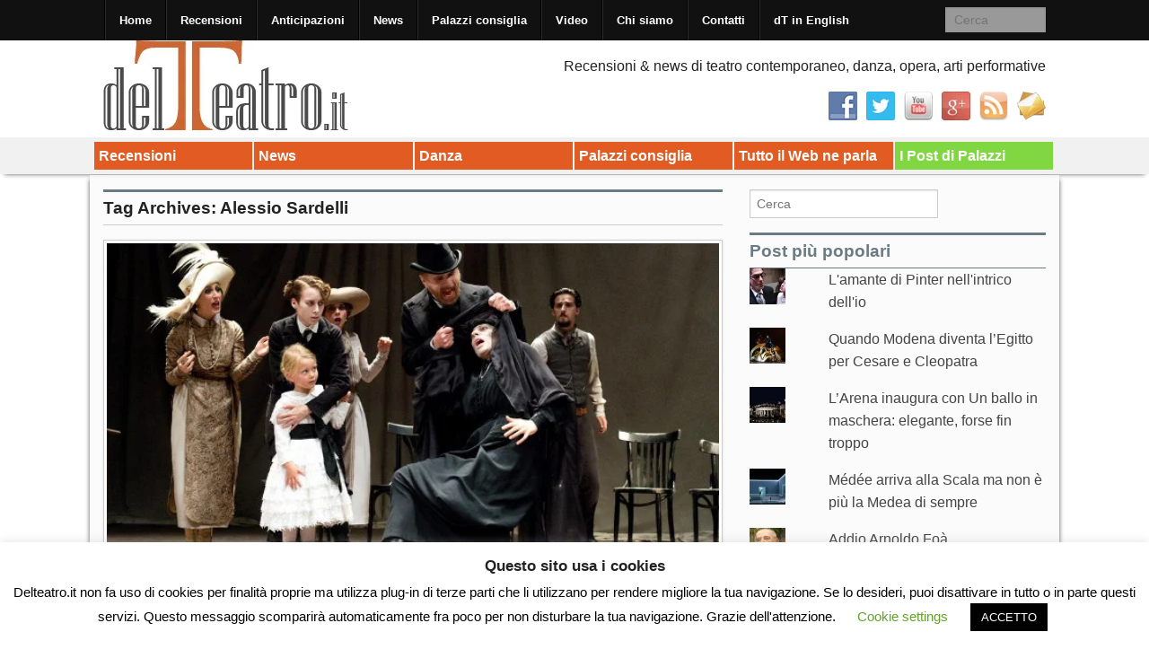

--- FILE ---
content_type: text/html; charset=UTF-8
request_url: https://delteatro.it/tag/alessio-sardelli/
body_size: 22611
content:
<!DOCTYPE html>
<!--[if lt IE 9]><html class="no-js lt-ie9" lang="it-IT"> <![endif]-->
<!--[if gt IE 8]><!--><html class="no-js" lang="it-IT"> <!--<![endif]-->
<head>
<meta charset="UTF-8" />
<meta name="viewport" content="width=device-width" />
<title>Alessio Sardelli Archives - Delteatro.it</title>
<link rel="profile" href="http://gmpg.org/xfn/11" />
<link rel="pingback" href="https://delteatro.it/xmlrpc.php" />
<meta name='robots' content='index, follow, max-image-preview:large, max-snippet:-1, max-video-preview:-1' />
	<style>img:is([sizes="auto" i], [sizes^="auto," i]) { contain-intrinsic-size: 3000px 1500px }</style>
	
	<!-- This site is optimized with the Yoast SEO plugin v26.3 - https://yoast.com/wordpress/plugins/seo/ -->
	<link rel="canonical" href="https://delteatro.it/tag/alessio-sardelli/" />
	<meta property="og:locale" content="it_IT" />
	<meta property="og:type" content="article" />
	<meta property="og:title" content="Alessio Sardelli Archives - Delteatro.it" />
	<meta property="og:url" content="https://delteatro.it/tag/alessio-sardelli/" />
	<meta property="og:site_name" content="Delteatro.it" />
	<meta name="twitter:card" content="summary_large_image" />
	<meta name="twitter:site" content="@delteatroit" />
	<script type="application/ld+json" class="yoast-schema-graph">{"@context":"https://schema.org","@graph":[{"@type":"CollectionPage","@id":"https://delteatro.it/tag/alessio-sardelli/","url":"https://delteatro.it/tag/alessio-sardelli/","name":"Alessio Sardelli Archives - Delteatro.it","isPartOf":{"@id":"https://delteatro.it/#website"},"primaryImageOfPage":{"@id":"https://delteatro.it/tag/alessio-sardelli/#primaryimage"},"image":{"@id":"https://delteatro.it/tag/alessio-sardelli/#primaryimage"},"thumbnailUrl":"https://delteatro.it/wp-content/uploads/2015/02/Ballo_ph_Rocco_Casaluci_2015_HP.jpg","breadcrumb":{"@id":"https://delteatro.it/tag/alessio-sardelli/#breadcrumb"},"inLanguage":"it-IT"},{"@type":"ImageObject","inLanguage":"it-IT","@id":"https://delteatro.it/tag/alessio-sardelli/#primaryimage","url":"https://delteatro.it/wp-content/uploads/2015/02/Ballo_ph_Rocco_Casaluci_2015_HP.jpg","contentUrl":"https://delteatro.it/wp-content/uploads/2015/02/Ballo_ph_Rocco_Casaluci_2015_HP.jpg","width":600,"height":350,"caption":"Sei personaggi in cerca d'autore, regia di G. Lavia"},{"@type":"BreadcrumbList","@id":"https://delteatro.it/tag/alessio-sardelli/#breadcrumb","itemListElement":[{"@type":"ListItem","position":1,"name":"Home","item":"https://delteatro.it/"},{"@type":"ListItem","position":2,"name":"Alessio Sardelli"}]},{"@type":"WebSite","@id":"https://delteatro.it/#website","url":"https://delteatro.it/","name":"Delteatro.it","description":"Recensioni, news, interviste di teatro, danza, opera, arti performative","publisher":{"@id":"https://delteatro.it/#organization"},"potentialAction":[{"@type":"SearchAction","target":{"@type":"EntryPoint","urlTemplate":"https://delteatro.it/?s={search_term_string}"},"query-input":{"@type":"PropertyValueSpecification","valueRequired":true,"valueName":"search_term_string"}}],"inLanguage":"it-IT"},{"@type":"Organization","@id":"https://delteatro.it/#organization","name":"Delteatro.it","url":"https://delteatro.it/","logo":{"@type":"ImageObject","inLanguage":"it-IT","@id":"https://delteatro.it/#/schema/logo/image/","url":"https://i0.wp.com/delteatro.it/wp-content/uploads/2022/09/delteatro_logo_1.jpg?fit=300%2C100&ssl=1","contentUrl":"https://i0.wp.com/delteatro.it/wp-content/uploads/2022/09/delteatro_logo_1.jpg?fit=300%2C100&ssl=1","width":300,"height":100,"caption":"Delteatro.it"},"image":{"@id":"https://delteatro.it/#/schema/logo/image/"},"sameAs":["https://www.facebook.com/delteatro.it","https://x.com/delteatroit"]}]}</script>
	<!-- / Yoast SEO plugin. -->


<link rel='dns-prefetch' href='//platform-api.sharethis.com' />
<link rel='dns-prefetch' href='//secure.gravatar.com' />
<link rel='dns-prefetch' href='//stats.wp.com' />
<link rel='dns-prefetch' href='//v0.wordpress.com' />
<link rel='dns-prefetch' href='//jetpack.wordpress.com' />
<link rel='dns-prefetch' href='//s0.wp.com' />
<link rel='dns-prefetch' href='//public-api.wordpress.com' />
<link rel='dns-prefetch' href='//0.gravatar.com' />
<link rel='dns-prefetch' href='//1.gravatar.com' />
<link rel='dns-prefetch' href='//2.gravatar.com' />
<link rel="alternate" type="application/rss+xml" title="Delteatro.it &raquo; Feed" href="https://delteatro.it/feed/" />
<link rel="alternate" type="application/rss+xml" title="Delteatro.it &raquo; Feed dei commenti" href="https://delteatro.it/comments/feed/" />
<link rel="alternate" type="application/rss+xml" title="Delteatro.it &raquo; Alessio Sardelli Feed del tag" href="https://delteatro.it/tag/alessio-sardelli/feed/" />
<script type="text/javascript">
/* <![CDATA[ */
window._wpemojiSettings = {"baseUrl":"https:\/\/s.w.org\/images\/core\/emoji\/16.0.1\/72x72\/","ext":".png","svgUrl":"https:\/\/s.w.org\/images\/core\/emoji\/16.0.1\/svg\/","svgExt":".svg","source":{"concatemoji":"https:\/\/delteatro.it\/wp-includes\/js\/wp-emoji-release.min.js?ver=6.8.3"}};
/*! This file is auto-generated */
!function(s,n){var o,i,e;function c(e){try{var t={supportTests:e,timestamp:(new Date).valueOf()};sessionStorage.setItem(o,JSON.stringify(t))}catch(e){}}function p(e,t,n){e.clearRect(0,0,e.canvas.width,e.canvas.height),e.fillText(t,0,0);var t=new Uint32Array(e.getImageData(0,0,e.canvas.width,e.canvas.height).data),a=(e.clearRect(0,0,e.canvas.width,e.canvas.height),e.fillText(n,0,0),new Uint32Array(e.getImageData(0,0,e.canvas.width,e.canvas.height).data));return t.every(function(e,t){return e===a[t]})}function u(e,t){e.clearRect(0,0,e.canvas.width,e.canvas.height),e.fillText(t,0,0);for(var n=e.getImageData(16,16,1,1),a=0;a<n.data.length;a++)if(0!==n.data[a])return!1;return!0}function f(e,t,n,a){switch(t){case"flag":return n(e,"\ud83c\udff3\ufe0f\u200d\u26a7\ufe0f","\ud83c\udff3\ufe0f\u200b\u26a7\ufe0f")?!1:!n(e,"\ud83c\udde8\ud83c\uddf6","\ud83c\udde8\u200b\ud83c\uddf6")&&!n(e,"\ud83c\udff4\udb40\udc67\udb40\udc62\udb40\udc65\udb40\udc6e\udb40\udc67\udb40\udc7f","\ud83c\udff4\u200b\udb40\udc67\u200b\udb40\udc62\u200b\udb40\udc65\u200b\udb40\udc6e\u200b\udb40\udc67\u200b\udb40\udc7f");case"emoji":return!a(e,"\ud83e\udedf")}return!1}function g(e,t,n,a){var r="undefined"!=typeof WorkerGlobalScope&&self instanceof WorkerGlobalScope?new OffscreenCanvas(300,150):s.createElement("canvas"),o=r.getContext("2d",{willReadFrequently:!0}),i=(o.textBaseline="top",o.font="600 32px Arial",{});return e.forEach(function(e){i[e]=t(o,e,n,a)}),i}function t(e){var t=s.createElement("script");t.src=e,t.defer=!0,s.head.appendChild(t)}"undefined"!=typeof Promise&&(o="wpEmojiSettingsSupports",i=["flag","emoji"],n.supports={everything:!0,everythingExceptFlag:!0},e=new Promise(function(e){s.addEventListener("DOMContentLoaded",e,{once:!0})}),new Promise(function(t){var n=function(){try{var e=JSON.parse(sessionStorage.getItem(o));if("object"==typeof e&&"number"==typeof e.timestamp&&(new Date).valueOf()<e.timestamp+604800&&"object"==typeof e.supportTests)return e.supportTests}catch(e){}return null}();if(!n){if("undefined"!=typeof Worker&&"undefined"!=typeof OffscreenCanvas&&"undefined"!=typeof URL&&URL.createObjectURL&&"undefined"!=typeof Blob)try{var e="postMessage("+g.toString()+"("+[JSON.stringify(i),f.toString(),p.toString(),u.toString()].join(",")+"));",a=new Blob([e],{type:"text/javascript"}),r=new Worker(URL.createObjectURL(a),{name:"wpTestEmojiSupports"});return void(r.onmessage=function(e){c(n=e.data),r.terminate(),t(n)})}catch(e){}c(n=g(i,f,p,u))}t(n)}).then(function(e){for(var t in e)n.supports[t]=e[t],n.supports.everything=n.supports.everything&&n.supports[t],"flag"!==t&&(n.supports.everythingExceptFlag=n.supports.everythingExceptFlag&&n.supports[t]);n.supports.everythingExceptFlag=n.supports.everythingExceptFlag&&!n.supports.flag,n.DOMReady=!1,n.readyCallback=function(){n.DOMReady=!0}}).then(function(){return e}).then(function(){var e;n.supports.everything||(n.readyCallback(),(e=n.source||{}).concatemoji?t(e.concatemoji):e.wpemoji&&e.twemoji&&(t(e.twemoji),t(e.wpemoji)))}))}((window,document),window._wpemojiSettings);
/* ]]> */
</script>

<style id='wp-emoji-styles-inline-css' type='text/css'>

	img.wp-smiley, img.emoji {
		display: inline !important;
		border: none !important;
		box-shadow: none !important;
		height: 1em !important;
		width: 1em !important;
		margin: 0 0.07em !important;
		vertical-align: -0.1em !important;
		background: none !important;
		padding: 0 !important;
	}
</style>
<link rel='stylesheet' id='wp-block-library-css' href='https://delteatro.it/wp-includes/css/dist/block-library/style.min.css?ver=6.8.3' type='text/css' media='all' />
<style id='classic-theme-styles-inline-css' type='text/css'>
/*! This file is auto-generated */
.wp-block-button__link{color:#fff;background-color:#32373c;border-radius:9999px;box-shadow:none;text-decoration:none;padding:calc(.667em + 2px) calc(1.333em + 2px);font-size:1.125em}.wp-block-file__button{background:#32373c;color:#fff;text-decoration:none}
</style>
<link rel='stylesheet' id='mediaelement-css' href='https://delteatro.it/wp-includes/js/mediaelement/mediaelementplayer-legacy.min.css?ver=4.2.17' type='text/css' media='all' />
<link rel='stylesheet' id='wp-mediaelement-css' href='https://delteatro.it/wp-includes/js/mediaelement/wp-mediaelement.min.css?ver=6.8.3' type='text/css' media='all' />
<style id='jetpack-sharing-buttons-style-inline-css' type='text/css'>
.jetpack-sharing-buttons__services-list{display:flex;flex-direction:row;flex-wrap:wrap;gap:0;list-style-type:none;margin:5px;padding:0}.jetpack-sharing-buttons__services-list.has-small-icon-size{font-size:12px}.jetpack-sharing-buttons__services-list.has-normal-icon-size{font-size:16px}.jetpack-sharing-buttons__services-list.has-large-icon-size{font-size:24px}.jetpack-sharing-buttons__services-list.has-huge-icon-size{font-size:36px}@media print{.jetpack-sharing-buttons__services-list{display:none!important}}.editor-styles-wrapper .wp-block-jetpack-sharing-buttons{gap:0;padding-inline-start:0}ul.jetpack-sharing-buttons__services-list.has-background{padding:1.25em 2.375em}
</style>
<style id='global-styles-inline-css' type='text/css'>
:root{--wp--preset--aspect-ratio--square: 1;--wp--preset--aspect-ratio--4-3: 4/3;--wp--preset--aspect-ratio--3-4: 3/4;--wp--preset--aspect-ratio--3-2: 3/2;--wp--preset--aspect-ratio--2-3: 2/3;--wp--preset--aspect-ratio--16-9: 16/9;--wp--preset--aspect-ratio--9-16: 9/16;--wp--preset--color--black: #000000;--wp--preset--color--cyan-bluish-gray: #abb8c3;--wp--preset--color--white: #ffffff;--wp--preset--color--pale-pink: #f78da7;--wp--preset--color--vivid-red: #cf2e2e;--wp--preset--color--luminous-vivid-orange: #ff6900;--wp--preset--color--luminous-vivid-amber: #fcb900;--wp--preset--color--light-green-cyan: #7bdcb5;--wp--preset--color--vivid-green-cyan: #00d084;--wp--preset--color--pale-cyan-blue: #8ed1fc;--wp--preset--color--vivid-cyan-blue: #0693e3;--wp--preset--color--vivid-purple: #9b51e0;--wp--preset--gradient--vivid-cyan-blue-to-vivid-purple: linear-gradient(135deg,rgba(6,147,227,1) 0%,rgb(155,81,224) 100%);--wp--preset--gradient--light-green-cyan-to-vivid-green-cyan: linear-gradient(135deg,rgb(122,220,180) 0%,rgb(0,208,130) 100%);--wp--preset--gradient--luminous-vivid-amber-to-luminous-vivid-orange: linear-gradient(135deg,rgba(252,185,0,1) 0%,rgba(255,105,0,1) 100%);--wp--preset--gradient--luminous-vivid-orange-to-vivid-red: linear-gradient(135deg,rgba(255,105,0,1) 0%,rgb(207,46,46) 100%);--wp--preset--gradient--very-light-gray-to-cyan-bluish-gray: linear-gradient(135deg,rgb(238,238,238) 0%,rgb(169,184,195) 100%);--wp--preset--gradient--cool-to-warm-spectrum: linear-gradient(135deg,rgb(74,234,220) 0%,rgb(151,120,209) 20%,rgb(207,42,186) 40%,rgb(238,44,130) 60%,rgb(251,105,98) 80%,rgb(254,248,76) 100%);--wp--preset--gradient--blush-light-purple: linear-gradient(135deg,rgb(255,206,236) 0%,rgb(152,150,240) 100%);--wp--preset--gradient--blush-bordeaux: linear-gradient(135deg,rgb(254,205,165) 0%,rgb(254,45,45) 50%,rgb(107,0,62) 100%);--wp--preset--gradient--luminous-dusk: linear-gradient(135deg,rgb(255,203,112) 0%,rgb(199,81,192) 50%,rgb(65,88,208) 100%);--wp--preset--gradient--pale-ocean: linear-gradient(135deg,rgb(255,245,203) 0%,rgb(182,227,212) 50%,rgb(51,167,181) 100%);--wp--preset--gradient--electric-grass: linear-gradient(135deg,rgb(202,248,128) 0%,rgb(113,206,126) 100%);--wp--preset--gradient--midnight: linear-gradient(135deg,rgb(2,3,129) 0%,rgb(40,116,252) 100%);--wp--preset--font-size--small: 13px;--wp--preset--font-size--medium: 20px;--wp--preset--font-size--large: 36px;--wp--preset--font-size--x-large: 42px;--wp--preset--spacing--20: 0.44rem;--wp--preset--spacing--30: 0.67rem;--wp--preset--spacing--40: 1rem;--wp--preset--spacing--50: 1.5rem;--wp--preset--spacing--60: 2.25rem;--wp--preset--spacing--70: 3.38rem;--wp--preset--spacing--80: 5.06rem;--wp--preset--shadow--natural: 6px 6px 9px rgba(0, 0, 0, 0.2);--wp--preset--shadow--deep: 12px 12px 50px rgba(0, 0, 0, 0.4);--wp--preset--shadow--sharp: 6px 6px 0px rgba(0, 0, 0, 0.2);--wp--preset--shadow--outlined: 6px 6px 0px -3px rgba(255, 255, 255, 1), 6px 6px rgba(0, 0, 0, 1);--wp--preset--shadow--crisp: 6px 6px 0px rgba(0, 0, 0, 1);}:where(.is-layout-flex){gap: 0.5em;}:where(.is-layout-grid){gap: 0.5em;}body .is-layout-flex{display: flex;}.is-layout-flex{flex-wrap: wrap;align-items: center;}.is-layout-flex > :is(*, div){margin: 0;}body .is-layout-grid{display: grid;}.is-layout-grid > :is(*, div){margin: 0;}:where(.wp-block-columns.is-layout-flex){gap: 2em;}:where(.wp-block-columns.is-layout-grid){gap: 2em;}:where(.wp-block-post-template.is-layout-flex){gap: 1.25em;}:where(.wp-block-post-template.is-layout-grid){gap: 1.25em;}.has-black-color{color: var(--wp--preset--color--black) !important;}.has-cyan-bluish-gray-color{color: var(--wp--preset--color--cyan-bluish-gray) !important;}.has-white-color{color: var(--wp--preset--color--white) !important;}.has-pale-pink-color{color: var(--wp--preset--color--pale-pink) !important;}.has-vivid-red-color{color: var(--wp--preset--color--vivid-red) !important;}.has-luminous-vivid-orange-color{color: var(--wp--preset--color--luminous-vivid-orange) !important;}.has-luminous-vivid-amber-color{color: var(--wp--preset--color--luminous-vivid-amber) !important;}.has-light-green-cyan-color{color: var(--wp--preset--color--light-green-cyan) !important;}.has-vivid-green-cyan-color{color: var(--wp--preset--color--vivid-green-cyan) !important;}.has-pale-cyan-blue-color{color: var(--wp--preset--color--pale-cyan-blue) !important;}.has-vivid-cyan-blue-color{color: var(--wp--preset--color--vivid-cyan-blue) !important;}.has-vivid-purple-color{color: var(--wp--preset--color--vivid-purple) !important;}.has-black-background-color{background-color: var(--wp--preset--color--black) !important;}.has-cyan-bluish-gray-background-color{background-color: var(--wp--preset--color--cyan-bluish-gray) !important;}.has-white-background-color{background-color: var(--wp--preset--color--white) !important;}.has-pale-pink-background-color{background-color: var(--wp--preset--color--pale-pink) !important;}.has-vivid-red-background-color{background-color: var(--wp--preset--color--vivid-red) !important;}.has-luminous-vivid-orange-background-color{background-color: var(--wp--preset--color--luminous-vivid-orange) !important;}.has-luminous-vivid-amber-background-color{background-color: var(--wp--preset--color--luminous-vivid-amber) !important;}.has-light-green-cyan-background-color{background-color: var(--wp--preset--color--light-green-cyan) !important;}.has-vivid-green-cyan-background-color{background-color: var(--wp--preset--color--vivid-green-cyan) !important;}.has-pale-cyan-blue-background-color{background-color: var(--wp--preset--color--pale-cyan-blue) !important;}.has-vivid-cyan-blue-background-color{background-color: var(--wp--preset--color--vivid-cyan-blue) !important;}.has-vivid-purple-background-color{background-color: var(--wp--preset--color--vivid-purple) !important;}.has-black-border-color{border-color: var(--wp--preset--color--black) !important;}.has-cyan-bluish-gray-border-color{border-color: var(--wp--preset--color--cyan-bluish-gray) !important;}.has-white-border-color{border-color: var(--wp--preset--color--white) !important;}.has-pale-pink-border-color{border-color: var(--wp--preset--color--pale-pink) !important;}.has-vivid-red-border-color{border-color: var(--wp--preset--color--vivid-red) !important;}.has-luminous-vivid-orange-border-color{border-color: var(--wp--preset--color--luminous-vivid-orange) !important;}.has-luminous-vivid-amber-border-color{border-color: var(--wp--preset--color--luminous-vivid-amber) !important;}.has-light-green-cyan-border-color{border-color: var(--wp--preset--color--light-green-cyan) !important;}.has-vivid-green-cyan-border-color{border-color: var(--wp--preset--color--vivid-green-cyan) !important;}.has-pale-cyan-blue-border-color{border-color: var(--wp--preset--color--pale-cyan-blue) !important;}.has-vivid-cyan-blue-border-color{border-color: var(--wp--preset--color--vivid-cyan-blue) !important;}.has-vivid-purple-border-color{border-color: var(--wp--preset--color--vivid-purple) !important;}.has-vivid-cyan-blue-to-vivid-purple-gradient-background{background: var(--wp--preset--gradient--vivid-cyan-blue-to-vivid-purple) !important;}.has-light-green-cyan-to-vivid-green-cyan-gradient-background{background: var(--wp--preset--gradient--light-green-cyan-to-vivid-green-cyan) !important;}.has-luminous-vivid-amber-to-luminous-vivid-orange-gradient-background{background: var(--wp--preset--gradient--luminous-vivid-amber-to-luminous-vivid-orange) !important;}.has-luminous-vivid-orange-to-vivid-red-gradient-background{background: var(--wp--preset--gradient--luminous-vivid-orange-to-vivid-red) !important;}.has-very-light-gray-to-cyan-bluish-gray-gradient-background{background: var(--wp--preset--gradient--very-light-gray-to-cyan-bluish-gray) !important;}.has-cool-to-warm-spectrum-gradient-background{background: var(--wp--preset--gradient--cool-to-warm-spectrum) !important;}.has-blush-light-purple-gradient-background{background: var(--wp--preset--gradient--blush-light-purple) !important;}.has-blush-bordeaux-gradient-background{background: var(--wp--preset--gradient--blush-bordeaux) !important;}.has-luminous-dusk-gradient-background{background: var(--wp--preset--gradient--luminous-dusk) !important;}.has-pale-ocean-gradient-background{background: var(--wp--preset--gradient--pale-ocean) !important;}.has-electric-grass-gradient-background{background: var(--wp--preset--gradient--electric-grass) !important;}.has-midnight-gradient-background{background: var(--wp--preset--gradient--midnight) !important;}.has-small-font-size{font-size: var(--wp--preset--font-size--small) !important;}.has-medium-font-size{font-size: var(--wp--preset--font-size--medium) !important;}.has-large-font-size{font-size: var(--wp--preset--font-size--large) !important;}.has-x-large-font-size{font-size: var(--wp--preset--font-size--x-large) !important;}
:where(.wp-block-post-template.is-layout-flex){gap: 1.25em;}:where(.wp-block-post-template.is-layout-grid){gap: 1.25em;}
:where(.wp-block-columns.is-layout-flex){gap: 2em;}:where(.wp-block-columns.is-layout-grid){gap: 2em;}
:root :where(.wp-block-pullquote){font-size: 1.5em;line-height: 1.6;}
</style>
<link rel='stylesheet' id='cookie-law-info-css' href='https://delteatro.it/wp-content/plugins/cookie-law-info/legacy/public/css/cookie-law-info-public.css?ver=3.3.6' type='text/css' media='all' />
<link rel='stylesheet' id='cookie-law-info-gdpr-css' href='https://delteatro.it/wp-content/plugins/cookie-law-info/legacy/public/css/cookie-law-info-gdpr.css?ver=3.3.6' type='text/css' media='all' />
<link rel='stylesheet' id='social-widget-css' href='https://delteatro.it/wp-content/plugins/social-media-widget/social_widget.css?ver=6.8.3' type='text/css' media='all' />
<link rel='stylesheet' id='xinwp-addons-css' href='https://delteatro.it/wp-content/themes/xin-magazine/xinwp/css/addons.min.css?ver=1.0.7' type='text/css' media='all' />
<link rel='stylesheet' id='xinwp-foundation-css' href='https://delteatro.it/wp-content/themes/xin-magazine/xinwp/css/foundation.min.css?ver=4.1.7' type='text/css' media='all' />
<link rel='stylesheet' id='xinmag-css' href='https://delteatro.it/wp-content/themes/xin-magazine/css/xinmag.css?ver=1.0.7' type='text/css' media='all' />
<link rel='stylesheet' id='taxopress-frontend-css-css' href='https://delteatro.it/wp-content/plugins/simple-tags/assets/frontend/css/frontend.css?ver=3.40.1' type='text/css' media='all' />
<style id='jetpack_facebook_likebox-inline-css' type='text/css'>
.widget_facebook_likebox {
	overflow: hidden;
}

</style>
<link rel='stylesheet' id='__EPYT__style-css' href='https://delteatro.it/wp-content/plugins/youtube-embed-plus/styles/ytprefs.min.css?ver=14.2.3' type='text/css' media='all' />
<style id='__EPYT__style-inline-css' type='text/css'>

                .epyt-gallery-thumb {
                        width: 33.333%;
                }
                
</style>
<script type="text/javascript" src="https://delteatro.it/wp-includes/js/jquery/jquery.min.js?ver=3.7.1" id="jquery-core-js"></script>
<script type="text/javascript" src="https://delteatro.it/wp-includes/js/jquery/jquery-migrate.min.js?ver=3.4.1" id="jquery-migrate-js"></script>
<script type="text/javascript" id="cookie-law-info-js-extra">
/* <![CDATA[ */
var Cli_Data = {"nn_cookie_ids":[],"cookielist":[],"non_necessary_cookies":[],"ccpaEnabled":"","ccpaRegionBased":"","ccpaBarEnabled":"","strictlyEnabled":["necessary","obligatoire"],"ccpaType":"gdpr","js_blocking":"","custom_integration":"","triggerDomRefresh":"","secure_cookies":""};
var cli_cookiebar_settings = {"animate_speed_hide":"500","animate_speed_show":"500","background":"#FFF","border":"#b1a6a6c2","border_on":"","button_1_button_colour":"#000","button_1_button_hover":"#000000","button_1_link_colour":"#fff","button_1_as_button":"1","button_1_new_win":"","button_2_button_colour":"#333","button_2_button_hover":"#292929","button_2_link_colour":"#444","button_2_as_button":"","button_2_hidebar":"","button_3_button_colour":"#000","button_3_button_hover":"#000000","button_3_link_colour":"#fff","button_3_as_button":"1","button_3_new_win":"","button_4_button_colour":"#000","button_4_button_hover":"#000000","button_4_link_colour":"#62a329","button_4_as_button":"","button_7_button_colour":"#61a229","button_7_button_hover":"#4e8221","button_7_link_colour":"#fff","button_7_as_button":"1","button_7_new_win":"","font_family":"inherit","header_fix":"","notify_animate_hide":"1","notify_animate_show":"","notify_div_id":"#cookie-law-info-bar","notify_position_horizontal":"right","notify_position_vertical":"bottom","scroll_close":"1","scroll_close_reload":"","accept_close_reload":"","reject_close_reload":"","showagain_tab":"1","showagain_background":"#fff","showagain_border":"#000","showagain_div_id":"#cookie-law-info-again","showagain_x_position":"100px","text":"#000","show_once_yn":"1","show_once":"10000","logging_on":"","as_popup":"","popup_overlay":"1","bar_heading_text":"Questo sito usa i cookies","cookie_bar_as":"banner","popup_showagain_position":"bottom-right","widget_position":"left"};
var log_object = {"ajax_url":"https:\/\/delteatro.it\/wp-admin\/admin-ajax.php"};
/* ]]> */
</script>
<script type="text/javascript" src="https://delteatro.it/wp-content/plugins/cookie-law-info/legacy/public/js/cookie-law-info-public.js?ver=3.3.6" id="cookie-law-info-js"></script>
<script type="text/javascript" src="//platform-api.sharethis.com/js/sharethis.js?ver=8.5.3#property=659abe0c3cf4bf001a617523&amp;product=gdpr-compliance-tool-v2&amp;source=simple-share-buttons-adder-wordpress" id="simple-share-buttons-adder-mu-js"></script>
<script type="text/javascript" src="https://delteatro.it/wp-content/themes/xin-magazine/xinwp/js/custom.modernizr.js?ver=1" id="modernizr-js"></script>
<script type="text/javascript" src="https://delteatro.it/wp-content/plugins/simple-tags/assets/frontend/js/frontend.js?ver=3.40.1" id="taxopress-frontend-js-js"></script>
<script type="text/javascript" id="__ytprefs__-js-extra">
/* <![CDATA[ */
var _EPYT_ = {"ajaxurl":"https:\/\/delteatro.it\/wp-admin\/admin-ajax.php","security":"cf89bfc14d","gallery_scrolloffset":"20","eppathtoscripts":"https:\/\/delteatro.it\/wp-content\/plugins\/youtube-embed-plus\/scripts\/","eppath":"https:\/\/delteatro.it\/wp-content\/plugins\/youtube-embed-plus\/","epresponsiveselector":"[\"iframe.__youtube_prefs_widget__\"]","epdovol":"1","version":"14.2.3","evselector":"iframe.__youtube_prefs__[src], iframe[src*=\"youtube.com\/embed\/\"], iframe[src*=\"youtube-nocookie.com\/embed\/\"]","ajax_compat":"","maxres_facade":"eager","ytapi_load":"light","pause_others":"","stopMobileBuffer":"1","facade_mode":"","not_live_on_channel":""};
/* ]]> */
</script>
<script type="text/javascript" src="https://delteatro.it/wp-content/plugins/youtube-embed-plus/scripts/ytprefs.min.js?ver=14.2.3" id="__ytprefs__-js"></script>
<link rel="https://api.w.org/" href="https://delteatro.it/wp-json/" /><link rel="alternate" title="JSON" type="application/json" href="https://delteatro.it/wp-json/wp/v2/tags/1529" /><link rel="EditURI" type="application/rsd+xml" title="RSD" href="https://delteatro.it/xmlrpc.php?rsd" />
<meta name="generator" content="WordPress 6.8.3" />
	<style>img#wpstats{display:none}</style>
		<!-- Custom CSS Styles -->
<style type="text/css" media="screen">
@media only screen and (min-width: 768px) and (max-width: 960px) {
#sidebar_one,#sidebar_two { width: 33%; border-right: none; }}
@media only screen and (min-width: 481px) and (max-width: 767px) {
#sidebar_one,#sidebar_two { width: 50%; }}
.color_9 { color:#e25b22; } 
.bdcolor_9 { border-color:#e25b22; } 
.bgcolor_9 { background-color:#e25b22; } 
.color_8 { color:#e25b22; } 
.bdcolor_8 { border-color:#e25b22; } 
.bgcolor_8 { background-color:#e25b22; } 
.color_167 { color:#e25b22; } 
.bdcolor_167 { border-color:#e25b22; } 
.bgcolor_167 { background-color:#e25b22; } 
.color_6 { color:#e25b22; } 
.bdcolor_6 { border-color:#e25b22; } 
.bgcolor_6 { background-color:#e25b22; } 
.color_1137 { color:#e25b22; } 
.bdcolor_1137 { border-color:#e25b22; } 
.bgcolor_1137 { background-color:#e25b22; } 
.color_1937 { color:#81d742; } 
.bdcolor_1937 { border-color:#81d742; } 
.bgcolor_1937 { background-color:#81d742; } 
.entry-title {font-family:Tahoma, Geneva, sans-serif;}
.custom-background #footer,#footer {background:#bfbfbf;}

</style>
<style type="text/css">a.st_tag, a.internal_tag, .st_tag, .internal_tag { text-decoration: underline !important; }</style><style type="text/css">
#site-title,
#site-description {
	position: absolute !important;
	clip: rect(1px 1px 1px 1px); /* IE6, IE7 */
	clip: rect(1px, 1px, 1px, 1px);
}
</style>
<style type="text/css" id="custom-background-css">
body.custom-background { background-color: #ffffff; }
</style>
			<style type="text/css" id="wp-custom-css">
			/*
Welcome to Custom CSS!

CSS (Cascading Style Sheets) is a kind of code that tells the browser how
to render a web page. You may delete these comments and get started with
your customizations.

By default, your stylesheet will be loaded after the theme stylesheets,
which means that your rules can take precedence and override the theme CSS
rules. Just write here what you want to change, you don't need to copy all
your theme's stylesheet content.
*/		</style>
		</head>
<body class="archive tag tag-alessio-sardelli tag-1529 custom-background wp-theme-xin-magazine multi">
<div id="wrapper" class="hfeed">
  <header id="masthead" class="site-header">
<div id="topbar" class="contain-to-grid sticky-topbar">
<nav class="top-bar">
  <ul class="title-area">
	<li class="name">
	</li>
	<li class="toggle-topbar menu-icon"><a href="#"><span>Menu</span></a></li>
  </ul>
  <section class="top-bar-section">
<ul id="menu-top-menu" class="top-bar-menu left"><li class="divider"></li><li id="menu-item-21" class="menu-item menu-item-type-custom menu-item-object-custom menu-item-home menu-item-21"><a href="http://delteatro.it/">Home</a></li>
<li class="divider"></li><li id="menu-item-31" class="menu-item menu-item-type-taxonomy menu-item-object-category menu-item-31"><a href="https://delteatro.it/category/recensioni/">Recensioni</a></li>
<li class="divider"></li><li id="menu-item-127" class="menu-item menu-item-type-taxonomy menu-item-object-category menu-item-127"><a href="https://delteatro.it/category/news/anticipazioni/">Anticipazioni</a></li>
<li class="divider"></li><li id="menu-item-30" class="menu-item menu-item-type-taxonomy menu-item-object-category menu-item-30"><a href="https://delteatro.it/category/news/">News</a></li>
<li class="divider"></li><li id="menu-item-229" class="menu-item menu-item-type-taxonomy menu-item-object-category menu-item-229"><a href="https://delteatro.it/category/consigli-palazzi/">Palazzi consiglia</a></li>
<li class="divider"></li><li id="menu-item-234" class="menu-item menu-item-type-post_type menu-item-object-page menu-item-234"><a href="https://delteatro.it/video/">Video</a></li>
<li class="divider"></li><li id="menu-item-22" class="menu-item menu-item-type-post_type menu-item-object-page menu-item-22"><a href="https://delteatro.it/chi-siamo/">Chi siamo</a></li>
<li class="divider"></li><li id="menu-item-23" class="menu-item menu-item-type-post_type menu-item-object-page menu-item-23"><a href="https://delteatro.it/contatti/">Contatti</a></li>
<li class="divider"></li><li id="menu-item-176" class="menu-item menu-item-type-post_type menu-item-object-page menu-item-176"><a href="https://delteatro.it/english-version/">dT in English</a></li>
</ul>	<section class="top-bar-section">
		<ul class="right">
			<li class="has-form">	<form method="get" id="searchform" action="https://delteatro.it/">
		<input type="text" class="search-query" name="s" id="s" placeholder="Cerca" />
		<input type="submit" class="submit" name="submit" id="searchsubmit" value="Cerca" />
	</form>
</li>
		</ul>
	</section>
  </section>
</nav></div>
	<div class="row">	
		<div id="branding" class="large-12 columns">
	  <div id="header-widget" class="right widget-area">
		<ul class="xoxo">
			<li id="text-2" class="widget-container widget_text"><h4 class="widget-title">Scritta Header 1</h4>			<div class="textwidget">Recensioni &  news di teatro contemporaneo, danza, opera, arti performative</div>
		</li><li id="social-widget-2" class="widget-container Social_Widget"><h4 class="widget-title">Seguici!</h4><div class="socialmedia-buttons smw_right"><a href="https://www.facebook.com/pages/Delteatroit/1432319640319893?ref=hl" rel="nofollow" target="_blank"><img width="32" height="32" src="https://delteatro.it/wp-content/plugins/social-media-widget/images/default/32/facebook.png" 
				alt="facebook" 
				title="Seguici su Facebook" style="opacity: 0.8; -moz-opacity: 0.8;" class="fade" /></a><a href="https://twitter.com/Delteatroit" rel="nofollow" target="_blank"><img width="32" height="32" src="https://delteatro.it/wp-content/plugins/social-media-widget/images/default/32/twitter.png" 
				alt="twitter" 
				title="Seguici su Twitter" style="opacity: 0.8; -moz-opacity: 0.8;" class="fade" /></a><a href="http://www.youtube.com/channel/UCxYcu614pgxR2eiZSdxMZGw" rel="nofollow" target="_blank"><img width="32" height="32" src="https://delteatro.it/wp-content/plugins/social-media-widget/images/default/32/youtube.png" 
				alt="youtube" 
				title="Seguici su YouTube" style="opacity: 0.8; -moz-opacity: 0.8;" class="fade" /></a><a href="https://plus.google.com/u/1/b/113029711277840110584/dashboard/overview" rel="publisher" target="_blank"><img width="32" height="32" src="https://delteatro.it/wp-content/plugins/social-media-widget/images/default/32/googleplus.png" 
				alt="google+" 
				title="Seguici su Google+" style="opacity: 0.8; -moz-opacity: 0.8;" class="fade" /></a><a href="http://feeds.feedburner.com/delteatro" rel="nofollow" target="_blank"><img width="32" height="32" src="https://delteatro.it/wp-content/plugins/social-media-widget/images/default/32/rss.png" 
				alt="Feed RSS" 
				title="Seguici su RSS" style="opacity: 0.8; -moz-opacity: 0.8;" class="fade" /></a><a href="mailto:redazione@delteatro.it" rel="nofollow" target="_blank"><img width="32" height="32" src="https://delteatro.it/wp-content/plugins/social-media-widget/images/default/32/email.png" 
				alt="posta" 
				title="Seguici su E-mail" style="opacity: 0.8; -moz-opacity: 0.8;" class="fade" /></a></div></li>		</ul>
	  </div>

		<div id="logo" class="left">
          <a href="https://delteatro.it/">
		  	<img src="https://delteatro.it/wp-content/uploads/2013/11/delteatro_logo_1.jpg" width="300" height="100" alt="Delteatro.it" />		  </a>
		</div>
</div>
    </div>
	<div id="section" class="section-bar">
	<div class="row"><div class="large-12 columns">
<ul class="small-block-grid-6"><li><a href="https://delteatro.it/category/recensioni/" title="Recensioni" class="bgcolor_9">Recensioni</a></li><li><a href="https://delteatro.it/category/news/" title="News" class="bgcolor_8">News</a></li><li><a href="https://delteatro.it/category/danza/" title="Danza" class="bgcolor_167">Danza</a></li><li><a href="https://delteatro.it/category/consigli-palazzi/" title="Palazzi consiglia" class="bgcolor_6">Palazzi consiglia</a></li><li><a href="https://delteatro.it/category/tutto-il-web-ne-parla/" title="Tutto il Web ne parla" class="bgcolor_1137">Tutto il Web ne parla</a></li><li><a href="https://delteatro.it/category/post/" title="I Post di Palazzi" class="bgcolor_1937">I Post di Palazzi</a></li></ul>	</div></div></div>
  </header>
<div id="main">
<div class="row row-container">
<div id="content" class="large-8 columns" role="main">
	<div id="section-tile">
					
			<h1 class="section-title">Tag Archives: <span>Alessio Sardelli</span></h1>
	</div>
<article id="post-2426" class="post-2426 post type-post status-publish format-standard has-post-thumbnail hentry category-recensioni category-recensioni-gregori category-teatro-2 tag-alessandro-baldinotti tag-alessio-sardelli tag-andrea-macaluso tag-anna-scola tag-carlo-sciaccaluga tag-daniele-biagini tag-gabriele-lavia tag-giovanna-guida tag-giulia-gallone tag-luca-mascolo tag-lucia-lavia tag-luigi-pirandello tag-malvina-ruggiano tag-maria-grazia-gregori tag-maria-laura-caselli tag-mario-pietramala tag-marta-pizzigallo tag-massimiliano-aceti tag-matteo-ramundo tag-michele-demaria tag-rosy-bonfiglio tag-sei-personaggi-in-cerca-dautore tag-silvia-biancalana tag-teatro-elfo-puccini">
<a href="https://delteatro.it/2015/02/05/sei-personaggi-lavia/" title="Tutto Pirandello in un Lavia. Anzi due"><img width="600" height="350" src="https://delteatro.it/wp-content/uploads/2015/02/Ballo_ph_Rocco_Casaluci_2015_HP.jpg" class="img-polaroid featured-image wp-post-image" alt="Sei personaggi" title="Tutto Pirandello in un Lavia. Anzi due" decoding="async" fetchpriority="high" srcset="https://delteatro.it/wp-content/uploads/2015/02/Ballo_ph_Rocco_Casaluci_2015_HP.jpg 600w, https://delteatro.it/wp-content/uploads/2015/02/Ballo_ph_Rocco_Casaluci_2015_HP-300x175.jpg 300w" sizes="(max-width: 600px) 100vw, 600px" data-attachment-id="2427" data-permalink="https://delteatro.it/2015/02/05/sei-personaggi-lavia/ballo_ph_rocco_casaluci_2015_hp-2/" data-orig-file="https://delteatro.it/wp-content/uploads/2015/02/Ballo_ph_Rocco_Casaluci_2015_HP.jpg" data-orig-size="600,350" data-comments-opened="1" data-image-meta="{&quot;aperture&quot;:&quot;0&quot;,&quot;credit&quot;:&quot;&quot;,&quot;camera&quot;:&quot;&quot;,&quot;caption&quot;:&quot;&quot;,&quot;created_timestamp&quot;:&quot;0&quot;,&quot;copyright&quot;:&quot;&quot;,&quot;focal_length&quot;:&quot;0&quot;,&quot;iso&quot;:&quot;0&quot;,&quot;shutter_speed&quot;:&quot;0&quot;,&quot;title&quot;:&quot;&quot;,&quot;orientation&quot;:&quot;0&quot;}" data-image-title="Ballo_ph_Rocco_Casaluci_2015_HP" data-image-description="" data-image-caption="&lt;p&gt;Sei personaggi in cerca d&#8217;autore, regia di G. Lavia&lt;/p&gt;
" data-medium-file="https://delteatro.it/wp-content/uploads/2015/02/Ballo_ph_Rocco_Casaluci_2015_HP-300x175.jpg" data-large-file="https://delteatro.it/wp-content/uploads/2015/02/Ballo_ph_Rocco_Casaluci_2015_HP.jpg" /></a>	<header class="entry-header">
<p class="post-date-2"><span class="month">Feb</span><span class="day">5</span><span class="year">2015</span></p><h2 class="entry-title"><a href="https://delteatro.it/2015/02/05/sei-personaggi-lavia/" title="Link Permanente a Tutto Pirandello in un Lavia. Anzi due" rel="bookmark">Tutto Pirandello in un Lavia. Anzi due</a></h2><span class="entry-meta"><span class="by-author"><a class="url fn n" href="https://delteatro.it/author/enzofragmail-com/" title="Vedi tutti gli articoli di Admin" rel="author"><span class="meta-prep"><i class="icon-user meta-icon"> </i></span> Admin</a></span><span class="entry-category"><span class="meta-prep"><i class="icon-folder-open meta-icon"> </i></span><a href="https://delteatro.it/category/recensioni/">Recensioni</a> &bull; 
	<a href="https://delteatro.it/category/recensioni/recensioni-gregori/">Recensioni Gregori</a> &bull; 
	<a href="https://delteatro.it/category/teatro-2/">Teatro</a></span></span>	</header>
	<div class="entry-content clearfix">
<p class="western"><em>I “Sei personaggi” portato in scena da Gabriele Lavia, con la figlia Lucia nel cast, distilla l&#8217;essenza del teatro pirandelliano con una messinscena non priva di invenzioni che tuttavia punta tutto sul testo originale, didascalie comprese</em> – <strong>Maria Grazia Gregori</strong></p>
<p class="western"> <a href="https://delteatro.it/2015/02/05/sei-personaggi-lavia/#more-2426" class="more-link"><span class="more-link btn btn-small btn-info">Per saperne di più</span></a></p>
	</div>
		
	<footer class="entry-footer clearfix">
<div class="entry-meta entry-meta-bottom"><span class="entry-tags"><i class="icon-tags meta-icon"> </i><span class="entry-tag"><a href="https://delteatro.it/tag/alessandro-baldinotti/" rel="tag">Alessandro Baldinotti</a> &bull; <a href="https://delteatro.it/tag/alessio-sardelli/" rel="tag">Alessio Sardelli</a> &bull; <a href="https://delteatro.it/tag/andrea-macaluso/" rel="tag">Andrea Macaluso</a> &bull; <a href="https://delteatro.it/tag/anna-scola/" rel="tag">Anna Scola</a> &bull; <a href="https://delteatro.it/tag/carlo-sciaccaluga/" rel="tag">Carlo Sciaccaluga</a> &bull; <a href="https://delteatro.it/tag/daniele-biagini/" rel="tag">Daniele Biagini</a> &bull; <a href="https://delteatro.it/tag/gabriele-lavia/" rel="tag">Gabriele Lavia</a> &bull; <a href="https://delteatro.it/tag/giovanna-guida/" rel="tag">Giovanna Guida</a> &bull; <a href="https://delteatro.it/tag/giulia-gallone/" rel="tag">Giulia Gallone</a> &bull; <a href="https://delteatro.it/tag/luca-mascolo/" rel="tag">Luca Mascolo</a> &bull; <a href="https://delteatro.it/tag/lucia-lavia/" rel="tag">lucia lavia</a> &bull; <a href="https://delteatro.it/tag/luigi-pirandello/" rel="tag">luigi pirandello</a> &bull; <a href="https://delteatro.it/tag/malvina-ruggiano/" rel="tag">Malvina Ruggiano</a> &bull; <a href="https://delteatro.it/tag/maria-grazia-gregori/" rel="tag">maria grazia gregori</a> &bull; <a href="https://delteatro.it/tag/maria-laura-caselli/" rel="tag">Maria Laura Caselli</a> &bull; <a href="https://delteatro.it/tag/mario-pietramala/" rel="tag">Mario Pietramala</a> &bull; <a href="https://delteatro.it/tag/marta-pizzigallo/" rel="tag">Marta Pizzigallo</a> &bull; <a href="https://delteatro.it/tag/massimiliano-aceti/" rel="tag">Massimiliano Aceti</a> &bull; <a href="https://delteatro.it/tag/matteo-ramundo/" rel="tag">Matteo Ramundo</a> &bull; <a href="https://delteatro.it/tag/michele-demaria/" rel="tag">Michele Demaria</a> &bull; <a href="https://delteatro.it/tag/rosy-bonfiglio/" rel="tag">Rosy Bonfiglio</a> &bull; <a href="https://delteatro.it/tag/sei-personaggi-in-cerca-dautore/" rel="tag">sei personaggi in cerca d'autore</a> &bull; <a href="https://delteatro.it/tag/silvia-biancalana/" rel="tag">Silvia Biancalana</a> &bull; <a href="https://delteatro.it/tag/teatro-elfo-puccini/" rel="tag">teatro elfo puccini</a></span></span></div>	</footer>
</article>
						
</div>
		<aside id="sidebar_full" class="large-4 columns widget-area blog-widgets" role="complementary">
			<ul class="xoxo">
<li id="search-2" class="widget-container widget_search">	<form method="get" id="searchform" action="https://delteatro.it/">
		<input type="text" class="search-query" name="s" id="s" placeholder="Cerca" />
		<input type="submit" class="submit" name="submit" id="searchsubmit" value="Cerca" />
	</form>
</li><li id="top-posts-3" class="widget-container widget_top-posts"><h4 class="widget-title">Post più popolari</h4><ul class='widgets-list-layout no-grav'>
<li><a href="https://delteatro.it/2016/04/26/lamante-pinter-nellintrico-dellio/" title="L&#039;amante di Pinter nell&#039;intrico dell&#039;io" class="bump-view" data-bump-view="tp"><img loading="lazy" width="40" height="40" src="https://i0.wp.com/delteatro.it/wp-content/uploads/2016/04/amante.jpg?resize=40%2C40&#038;ssl=1" srcset="https://i0.wp.com/delteatro.it/wp-content/uploads/2016/04/amante.jpg?resize=40%2C40&amp;ssl=1 1x, https://i0.wp.com/delteatro.it/wp-content/uploads/2016/04/amante.jpg?resize=60%2C60&amp;ssl=1 1.5x, https://i0.wp.com/delteatro.it/wp-content/uploads/2016/04/amante.jpg?resize=80%2C80&amp;ssl=1 2x, https://i0.wp.com/delteatro.it/wp-content/uploads/2016/04/amante.jpg?resize=120%2C120&amp;ssl=1 3x, https://i0.wp.com/delteatro.it/wp-content/uploads/2016/04/amante.jpg?resize=160%2C160&amp;ssl=1 4x" alt="L&#039;amante di Pinter nell&#039;intrico dell&#039;io" data-pin-nopin="true" class="widgets-list-layout-blavatar" /></a><div class="widgets-list-layout-links">
								<a href="https://delteatro.it/2016/04/26/lamante-pinter-nellintrico-dellio/" title="L&#039;amante di Pinter nell&#039;intrico dell&#039;io" class="bump-view" data-bump-view="tp">L&#039;amante di Pinter nell&#039;intrico dell&#039;io</a>
							</div>
							</li><li><a href="https://delteatro.it/2025/01/29/quando-modena-diventa-legitto-per-cesare-e-cleopatra/" title="Quando Modena diventa l’Egitto per Cesare e Cleopatra" class="bump-view" data-bump-view="tp"><img loading="lazy" width="40" height="40" src="https://i0.wp.com/delteatro.it/wp-content/uploads/2025/01/GiulioCesare_0868_ph%C2%A9RolandoPaoloGuerzoni.jpg?resize=40%2C40&#038;ssl=1" srcset="https://i0.wp.com/delteatro.it/wp-content/uploads/2025/01/GiulioCesare_0868_ph%C2%A9RolandoPaoloGuerzoni.jpg?resize=40%2C40&amp;ssl=1 1x, https://i0.wp.com/delteatro.it/wp-content/uploads/2025/01/GiulioCesare_0868_ph%C2%A9RolandoPaoloGuerzoni.jpg?resize=60%2C60&amp;ssl=1 1.5x, https://i0.wp.com/delteatro.it/wp-content/uploads/2025/01/GiulioCesare_0868_ph%C2%A9RolandoPaoloGuerzoni.jpg?resize=80%2C80&amp;ssl=1 2x, https://i0.wp.com/delteatro.it/wp-content/uploads/2025/01/GiulioCesare_0868_ph%C2%A9RolandoPaoloGuerzoni.jpg?resize=120%2C120&amp;ssl=1 3x, https://i0.wp.com/delteatro.it/wp-content/uploads/2025/01/GiulioCesare_0868_ph%C2%A9RolandoPaoloGuerzoni.jpg?resize=160%2C160&amp;ssl=1 4x" alt="Quando Modena diventa l’Egitto per Cesare e Cleopatra" data-pin-nopin="true" class="widgets-list-layout-blavatar" /></a><div class="widgets-list-layout-links">
								<a href="https://delteatro.it/2025/01/29/quando-modena-diventa-legitto-per-cesare-e-cleopatra/" title="Quando Modena diventa l’Egitto per Cesare e Cleopatra" class="bump-view" data-bump-view="tp">Quando Modena diventa l’Egitto per Cesare e Cleopatra</a>
							</div>
							</li><li><a href="https://delteatro.it/2014/06/23/un-ballo-in-maschera-arena-verona/" title="L’Arena inaugura con Un ballo in maschera: elegante, forse fin troppo" class="bump-view" data-bump-view="tp"><img loading="lazy" width="40" height="40" src="https://i0.wp.com/delteatro.it/wp-content/uploads/2014/06/Un-ballo-in-maschera_FotoEnnevi_353-e1403513555189.jpg?resize=40%2C40&#038;ssl=1" srcset="https://i0.wp.com/delteatro.it/wp-content/uploads/2014/06/Un-ballo-in-maschera_FotoEnnevi_353-e1403513555189.jpg?resize=40%2C40&amp;ssl=1 1x, https://i0.wp.com/delteatro.it/wp-content/uploads/2014/06/Un-ballo-in-maschera_FotoEnnevi_353-e1403513555189.jpg?resize=60%2C60&amp;ssl=1 1.5x, https://i0.wp.com/delteatro.it/wp-content/uploads/2014/06/Un-ballo-in-maschera_FotoEnnevi_353-e1403513555189.jpg?resize=80%2C80&amp;ssl=1 2x, https://i0.wp.com/delteatro.it/wp-content/uploads/2014/06/Un-ballo-in-maschera_FotoEnnevi_353-e1403513555189.jpg?resize=120%2C120&amp;ssl=1 3x, https://i0.wp.com/delteatro.it/wp-content/uploads/2014/06/Un-ballo-in-maschera_FotoEnnevi_353-e1403513555189.jpg?resize=160%2C160&amp;ssl=1 4x" alt="L’Arena inaugura con Un ballo in maschera: elegante, forse fin troppo" data-pin-nopin="true" class="widgets-list-layout-blavatar" /></a><div class="widgets-list-layout-links">
								<a href="https://delteatro.it/2014/06/23/un-ballo-in-maschera-arena-verona/" title="L’Arena inaugura con Un ballo in maschera: elegante, forse fin troppo" class="bump-view" data-bump-view="tp">L’Arena inaugura con Un ballo in maschera: elegante, forse fin troppo</a>
							</div>
							</li><li><a href="https://delteatro.it/2024/01/31/medee-arriva-alla-scala-ma-non-e-piu-la-medea-di-sempre/" title="Médée arriva alla Scala ma non è più la Medea di sempre" class="bump-view" data-bump-view="tp"><img loading="lazy" width="40" height="40" src="https://i0.wp.com/delteatro.it/wp-content/uploads/2024/01/Medea-ph-brescia-e-amisano-teatro-alla-scala.jpg?resize=40%2C40&#038;ssl=1" srcset="https://i0.wp.com/delteatro.it/wp-content/uploads/2024/01/Medea-ph-brescia-e-amisano-teatro-alla-scala.jpg?resize=40%2C40&amp;ssl=1 1x, https://i0.wp.com/delteatro.it/wp-content/uploads/2024/01/Medea-ph-brescia-e-amisano-teatro-alla-scala.jpg?resize=60%2C60&amp;ssl=1 1.5x, https://i0.wp.com/delteatro.it/wp-content/uploads/2024/01/Medea-ph-brescia-e-amisano-teatro-alla-scala.jpg?resize=80%2C80&amp;ssl=1 2x, https://i0.wp.com/delteatro.it/wp-content/uploads/2024/01/Medea-ph-brescia-e-amisano-teatro-alla-scala.jpg?resize=120%2C120&amp;ssl=1 3x, https://i0.wp.com/delteatro.it/wp-content/uploads/2024/01/Medea-ph-brescia-e-amisano-teatro-alla-scala.jpg?resize=160%2C160&amp;ssl=1 4x" alt="Médée arriva alla Scala ma non è più la Medea di sempre" data-pin-nopin="true" class="widgets-list-layout-blavatar" /></a><div class="widgets-list-layout-links">
								<a href="https://delteatro.it/2024/01/31/medee-arriva-alla-scala-ma-non-e-piu-la-medea-di-sempre/" title="Médée arriva alla Scala ma non è più la Medea di sempre" class="bump-view" data-bump-view="tp">Médée arriva alla Scala ma non è più la Medea di sempre</a>
							</div>
							</li><li><a href="https://delteatro.it/2014/01/12/morte-arnoldo-foa/" title="Addio Arnoldo Foà" class="bump-view" data-bump-view="tp"><img loading="lazy" width="40" height="40" src="https://i0.wp.com/delteatro.it/wp-content/uploads/2014/01/arnoldo-foa.jpg?resize=40%2C40&#038;ssl=1" srcset="https://i0.wp.com/delteatro.it/wp-content/uploads/2014/01/arnoldo-foa.jpg?resize=40%2C40&amp;ssl=1 1x, https://i0.wp.com/delteatro.it/wp-content/uploads/2014/01/arnoldo-foa.jpg?resize=60%2C60&amp;ssl=1 1.5x, https://i0.wp.com/delteatro.it/wp-content/uploads/2014/01/arnoldo-foa.jpg?resize=80%2C80&amp;ssl=1 2x, https://i0.wp.com/delteatro.it/wp-content/uploads/2014/01/arnoldo-foa.jpg?resize=120%2C120&amp;ssl=1 3x, https://i0.wp.com/delteatro.it/wp-content/uploads/2014/01/arnoldo-foa.jpg?resize=160%2C160&amp;ssl=1 4x" alt="Addio Arnoldo Foà" data-pin-nopin="true" class="widgets-list-layout-blavatar" /></a><div class="widgets-list-layout-links">
								<a href="https://delteatro.it/2014/01/12/morte-arnoldo-foa/" title="Addio Arnoldo Foà" class="bump-view" data-bump-view="tp">Addio Arnoldo Foà</a>
							</div>
							</li><li><a href="https://delteatro.it/2014/12/16/natale-cupiello-latella/" title="Natale in casa Cupiello secondo Antonio Latella" class="bump-view" data-bump-view="tp"><img loading="lazy" width="40" height="40" src="https://i0.wp.com/delteatro.it/wp-content/uploads/2014/12/natale-latella.jpg?resize=40%2C40&#038;ssl=1" srcset="https://i0.wp.com/delteatro.it/wp-content/uploads/2014/12/natale-latella.jpg?resize=40%2C40&amp;ssl=1 1x, https://i0.wp.com/delteatro.it/wp-content/uploads/2014/12/natale-latella.jpg?resize=60%2C60&amp;ssl=1 1.5x, https://i0.wp.com/delteatro.it/wp-content/uploads/2014/12/natale-latella.jpg?resize=80%2C80&amp;ssl=1 2x, https://i0.wp.com/delteatro.it/wp-content/uploads/2014/12/natale-latella.jpg?resize=120%2C120&amp;ssl=1 3x, https://i0.wp.com/delteatro.it/wp-content/uploads/2014/12/natale-latella.jpg?resize=160%2C160&amp;ssl=1 4x" alt="Natale in casa Cupiello secondo Antonio Latella" data-pin-nopin="true" class="widgets-list-layout-blavatar" /></a><div class="widgets-list-layout-links">
								<a href="https://delteatro.it/2014/12/16/natale-cupiello-latella/" title="Natale in casa Cupiello secondo Antonio Latella" class="bump-view" data-bump-view="tp">Natale in casa Cupiello secondo Antonio Latella</a>
							</div>
							</li></ul>
</li><li id="facebook-likebox-2" class="widget-container widget_facebook_likebox"><h4 class="widget-title"><a href="https://www.facebook.com/pages/Delteatroit/1432319640319893">Delteatro.it su facebook</a></h4>		<div id="fb-root"></div>
		<div class="fb-page" data-href="https://www.facebook.com/pages/Delteatroit/1432319640319893" data-width="400"  data-height="400" data-hide-cover="false" data-show-facepile="true" data-tabs="false" data-hide-cta="false" data-small-header="false">
		<div class="fb-xfbml-parse-ignore"><blockquote cite="https://www.facebook.com/pages/Delteatroit/1432319640319893"><a href="https://www.facebook.com/pages/Delteatroit/1432319640319893">Delteatro.it su facebook</a></blockquote></div>
		</div>
		</li><li id="tag_cloud-3" class="widget-container widget_tag_cloud"><h4 class="widget-title">Tags</h4><div class="tagcloud"><a href="https://delteatro.it/tag/anagoor/" class="tag-cloud-link tag-link-339 tag-link-position-1" style="font-size: 10.24427480916pt;" aria-label="Anagoor (22 elementi)">Anagoor</a>
<a href="https://delteatro.it/tag/anna-netrebko/" class="tag-cloud-link tag-link-2331 tag-link-position-2" style="font-size: 8.5343511450382pt;" aria-label="anna netrebko (15 elementi)">anna netrebko</a>
<a href="https://delteatro.it/tag/antonio-latella/" class="tag-cloud-link tag-link-83 tag-link-position-3" style="font-size: 13.343511450382pt;" aria-label="Antonio Latella (44 elementi)">Antonio Latella</a>
<a href="https://delteatro.it/tag/antonio-tagliarini/" class="tag-cloud-link tag-link-880 tag-link-position-4" style="font-size: 8.8549618320611pt;" aria-label="Antonio Tagliarini (16 elementi)">Antonio Tagliarini</a>
<a href="https://delteatro.it/tag/arena-di-verona/" class="tag-cloud-link tag-link-926 tag-link-position-5" style="font-size: 9.3893129770992pt;" aria-label="arena di verona (18 elementi)">arena di verona</a>
<a href="https://delteatro.it/tag/arturo-cirillo/" class="tag-cloud-link tag-link-329 tag-link-position-6" style="font-size: 8.8549618320611pt;" aria-label="Arturo Cirillo (16 elementi)">Arturo Cirillo</a>
<a href="https://delteatro.it/tag/babilonia-teatri/" class="tag-cloud-link tag-link-617 tag-link-position-7" style="font-size: 8pt;" aria-label="Babilonia Teatri (13 elementi)">Babilonia Teatri</a>
<a href="https://delteatro.it/tag/carmelo-rifici/" class="tag-cloud-link tag-link-102 tag-link-position-8" style="font-size: 8.5343511450382pt;" aria-label="Carmelo Rifici (15 elementi)">Carmelo Rifici</a>
<a href="https://delteatro.it/tag/danza-2/" class="tag-cloud-link tag-link-824 tag-link-position-9" style="font-size: 10.030534351145pt;" aria-label="danza (21 elementi)">danza</a>
<a href="https://delteatro.it/tag/daria-deflorian/" class="tag-cloud-link tag-link-879 tag-link-position-10" style="font-size: 8.8549618320611pt;" aria-label="Daria Deflorian (16 elementi)">Daria Deflorian</a>
<a href="https://delteatro.it/tag/davide-annachini/" class="tag-cloud-link tag-link-320 tag-link-position-11" style="font-size: 15.374045801527pt;" aria-label="davide annachini (68 elementi)">davide annachini</a>
<a href="https://delteatro.it/tag/elio-de-capitani/" class="tag-cloud-link tag-link-332 tag-link-position-12" style="font-size: 11.63358778626pt;" aria-label="Elio De Capitani (30 elementi)">Elio De Capitani</a>
<a href="https://delteatro.it/tag/emma-dante/" class="tag-cloud-link tag-link-56 tag-link-position-13" style="font-size: 11.312977099237pt;" aria-label="Emma Dante (28 elementi)">Emma Dante</a>
<a href="https://delteatro.it/tag/enzo-fragassi/" class="tag-cloud-link tag-link-38 tag-link-position-14" style="font-size: 9.8167938931298pt;" aria-label="enzo fragassi (20 elementi)">enzo fragassi</a>
<a href="https://delteatro.it/tag/federico-tiezzi/" class="tag-cloud-link tag-link-1796 tag-link-position-15" style="font-size: 8.8549618320611pt;" aria-label="Federico Tiezzi (16 elementi)">Federico Tiezzi</a>
<a href="https://delteatro.it/tag/ferdinando-bruni/" class="tag-cloud-link tag-link-789 tag-link-position-16" style="font-size: 9.6030534351145pt;" aria-label="ferdinando bruni (19 elementi)">ferdinando bruni</a>
<a href="https://delteatro.it/tag/festival-delle-colline-torinesi/" class="tag-cloud-link tag-link-838 tag-link-position-17" style="font-size: 9.175572519084pt;" aria-label="Festival delle colline torinesi (17 elementi)">Festival delle colline torinesi</a>
<a href="https://delteatro.it/tag/giancarlo-cauteruccio/" class="tag-cloud-link tag-link-19 tag-link-position-18" style="font-size: 8pt;" aria-label="giancarlo cauteruccio (13 elementi)">giancarlo cauteruccio</a>
<a href="https://delteatro.it/tag/giovanni-testori/" class="tag-cloud-link tag-link-695 tag-link-position-19" style="font-size: 8pt;" aria-label="Giovanni Testori (13 elementi)">Giovanni Testori</a>
<a href="https://delteatro.it/tag/giuseppe-verdi/" class="tag-cloud-link tag-link-369 tag-link-position-20" style="font-size: 8pt;" aria-label="Giuseppe Verdi (13 elementi)">Giuseppe Verdi</a>
<a href="https://delteatro.it/tag/gregory-kunde/" class="tag-cloud-link tag-link-174 tag-link-position-21" style="font-size: 9.6030534351145pt;" aria-label="Gregory Kunde (19 elementi)">Gregory Kunde</a>
<a href="https://delteatro.it/tag/i-post-di-renato-palazzi/" class="tag-cloud-link tag-link-1945 tag-link-position-22" style="font-size: 9.3893129770992pt;" aria-label="i post di renato palazzi (18 elementi)">i post di renato palazzi</a>
<a href="https://delteatro.it/tag/lorenzo-loris/" class="tag-cloud-link tag-link-112 tag-link-position-23" style="font-size: 8.5343511450382pt;" aria-label="Lorenzo Loris (15 elementi)">Lorenzo Loris</a>
<a href="https://delteatro.it/tag/luca-ronconi/" class="tag-cloud-link tag-link-211 tag-link-position-24" style="font-size: 8.3206106870229pt;" aria-label="luca ronconi (14 elementi)">luca ronconi</a>
<a href="https://delteatro.it/tag/lucia-calamaro/" class="tag-cloud-link tag-link-325 tag-link-position-25" style="font-size: 8.3206106870229pt;" aria-label="Lucia Calamaro (14 elementi)">Lucia Calamaro</a>
<a href="https://delteatro.it/tag/marcido-marcidorjs-e-famosa-mimosa/" class="tag-cloud-link tag-link-668 tag-link-position-26" style="font-size: 8.3206106870229pt;" aria-label="Marcido Marcidorjs e Famosa Mimosa (14 elementi)">Marcido Marcidorjs e Famosa Mimosa</a>
<a href="https://delteatro.it/tag/marco-martinelli/" class="tag-cloud-link tag-link-1127 tag-link-position-27" style="font-size: 9.8167938931298pt;" aria-label="marco martinelli (20 elementi)">marco martinelli</a>
<a href="https://delteatro.it/tag/maria-grazia-gregori/" class="tag-cloud-link tag-link-51 tag-link-position-28" style="font-size: 19.435114503817pt;" aria-label="maria grazia gregori (164 elementi)">maria grazia gregori</a>
<a href="https://delteatro.it/tag/palazzi-consiglia/" class="tag-cloud-link tag-link-79 tag-link-position-29" style="font-size: 20.503816793893pt;" aria-label="palazzi consiglia (206 elementi)">palazzi consiglia</a>
<a href="https://delteatro.it/tag/piccolo-teatro/" class="tag-cloud-link tag-link-755 tag-link-position-30" style="font-size: 8.8549618320611pt;" aria-label="piccolo teatro (16 elementi)">piccolo teatro</a>
<a href="https://delteatro.it/tag/pier-paolo-pasolini/" class="tag-cloud-link tag-link-743 tag-link-position-31" style="font-size: 8pt;" aria-label="pier paolo pasolini (13 elementi)">pier paolo pasolini</a>
<a href="https://delteatro.it/tag/quotidiana-com/" class="tag-cloud-link tag-link-271 tag-link-position-32" style="font-size: 8pt;" aria-label="quotidiana.com (13 elementi)">quotidiana.com</a>
<a href="https://delteatro.it/tag/recensione/" class="tag-cloud-link tag-link-1271 tag-link-position-33" style="font-size: 8.3206106870229pt;" aria-label="recensione (14 elementi)">recensione</a>
<a href="https://delteatro.it/tag/renato-palazzi/" class="tag-cloud-link tag-link-37 tag-link-position-34" style="font-size: 22pt;" aria-label="renato palazzi (288 elementi)">renato palazzi</a>
<a href="https://delteatro.it/tag/romeo-castellucci/" class="tag-cloud-link tag-link-489 tag-link-position-35" style="font-size: 8.3206106870229pt;" aria-label="Romeo Castellucci (14 elementi)">Romeo Castellucci</a>
<a href="https://delteatro.it/tag/silvia-poletti/" class="tag-cloud-link tag-link-36 tag-link-position-36" style="font-size: 16.015267175573pt;" aria-label="silvia poletti (79 elementi)">silvia poletti</a>
<a href="https://delteatro.it/tag/stefano-massini/" class="tag-cloud-link tag-link-622 tag-link-position-37" style="font-size: 9.8167938931298pt;" aria-label="Stefano Massini (20 elementi)">Stefano Massini</a>
<a href="https://delteatro.it/tag/teatro-alla-scala/" class="tag-cloud-link tag-link-300 tag-link-position-38" style="font-size: 12.595419847328pt;" aria-label="Teatro alla Scala (37 elementi)">Teatro alla Scala</a>
<a href="https://delteatro.it/tag/teatro-delle-albe/" class="tag-cloud-link tag-link-812 tag-link-position-39" style="font-size: 8.3206106870229pt;" aria-label="teatro delle albe (14 elementi)">teatro delle albe</a>
<a href="https://delteatro.it/tag/teatro-franco-parenti/" class="tag-cloud-link tag-link-973 tag-link-position-40" style="font-size: 8.3206106870229pt;" aria-label="teatro franco parenti (14 elementi)">teatro franco parenti</a>
<a href="https://delteatro.it/tag/tindaro-granata/" class="tag-cloud-link tag-link-498 tag-link-position-41" style="font-size: 8.3206106870229pt;" aria-label="tindaro granata (14 elementi)">tindaro granata</a>
<a href="https://delteatro.it/tag/torinodanza/" class="tag-cloud-link tag-link-375 tag-link-position-42" style="font-size: 8.3206106870229pt;" aria-label="Torinodanza (14 elementi)">Torinodanza</a>
<a href="https://delteatro.it/tag/valerio-binasco/" class="tag-cloud-link tag-link-462 tag-link-position-43" style="font-size: 8.3206106870229pt;" aria-label="Valerio Binasco (14 elementi)">Valerio Binasco</a>
<a href="https://delteatro.it/tag/valter-malosti/" class="tag-cloud-link tag-link-149 tag-link-position-44" style="font-size: 10.030534351145pt;" aria-label="valter malosti (21 elementi)">valter malosti</a>
<a href="https://delteatro.it/tag/virgilio-sieni/" class="tag-cloud-link tag-link-199 tag-link-position-45" style="font-size: 10.24427480916pt;" aria-label="Virgilio Sieni (22 elementi)">Virgilio Sieni</a></div>
</li>			</ul>
		</aside>
	
</div><!-- row -->
</div><!-- #main -->

<div id="footer-widget-area" role="complementary">
<div class="row">
		<div id="first" class="large-4 columns widget-area">
			<ul class="xoxo">
				<li id="search-3" class="widget-container widget_search"><h5 class="widget-title">Cerca nel sito</h5>	<form method="get" id="searchform" action="https://delteatro.it/">
		<input type="text" class="search-query" name="s" id="s" placeholder="Cerca" />
		<input type="submit" class="submit" name="submit" id="searchsubmit" value="Cerca" />
	</form>
</li><li id="archives-2" class="widget-container widget_archive"><h5 class="widget-title">Archivio</h5>		<label class="screen-reader-text" for="archives-dropdown-2">Archivio</label>
		<select id="archives-dropdown-2" name="archive-dropdown">
			
			<option value="">Seleziona il mese</option>
				<option value='https://delteatro.it/2025/12/'> Dicembre 2025 </option>
	<option value='https://delteatro.it/2025/11/'> Novembre 2025 </option>
	<option value='https://delteatro.it/2025/10/'> Ottobre 2025 </option>
	<option value='https://delteatro.it/2025/08/'> Agosto 2025 </option>
	<option value='https://delteatro.it/2025/07/'> Luglio 2025 </option>
	<option value='https://delteatro.it/2025/06/'> Giugno 2025 </option>
	<option value='https://delteatro.it/2025/05/'> Maggio 2025 </option>
	<option value='https://delteatro.it/2025/03/'> Marzo 2025 </option>
	<option value='https://delteatro.it/2025/02/'> Febbraio 2025 </option>
	<option value='https://delteatro.it/2025/01/'> Gennaio 2025 </option>
	<option value='https://delteatro.it/2024/12/'> Dicembre 2024 </option>
	<option value='https://delteatro.it/2024/11/'> Novembre 2024 </option>
	<option value='https://delteatro.it/2024/10/'> Ottobre 2024 </option>
	<option value='https://delteatro.it/2024/09/'> Settembre 2024 </option>
	<option value='https://delteatro.it/2024/08/'> Agosto 2024 </option>
	<option value='https://delteatro.it/2024/07/'> Luglio 2024 </option>
	<option value='https://delteatro.it/2024/06/'> Giugno 2024 </option>
	<option value='https://delteatro.it/2024/05/'> Maggio 2024 </option>
	<option value='https://delteatro.it/2024/03/'> Marzo 2024 </option>
	<option value='https://delteatro.it/2024/02/'> Febbraio 2024 </option>
	<option value='https://delteatro.it/2024/01/'> Gennaio 2024 </option>
	<option value='https://delteatro.it/2023/12/'> Dicembre 2023 </option>
	<option value='https://delteatro.it/2023/11/'> Novembre 2023 </option>
	<option value='https://delteatro.it/2023/10/'> Ottobre 2023 </option>
	<option value='https://delteatro.it/2023/09/'> Settembre 2023 </option>
	<option value='https://delteatro.it/2023/08/'> Agosto 2023 </option>
	<option value='https://delteatro.it/2023/07/'> Luglio 2023 </option>
	<option value='https://delteatro.it/2023/04/'> Aprile 2023 </option>
	<option value='https://delteatro.it/2023/03/'> Marzo 2023 </option>
	<option value='https://delteatro.it/2023/02/'> Febbraio 2023 </option>
	<option value='https://delteatro.it/2023/01/'> Gennaio 2023 </option>
	<option value='https://delteatro.it/2022/12/'> Dicembre 2022 </option>
	<option value='https://delteatro.it/2022/11/'> Novembre 2022 </option>
	<option value='https://delteatro.it/2022/10/'> Ottobre 2022 </option>
	<option value='https://delteatro.it/2022/09/'> Settembre 2022 </option>
	<option value='https://delteatro.it/2022/08/'> Agosto 2022 </option>
	<option value='https://delteatro.it/2022/07/'> Luglio 2022 </option>
	<option value='https://delteatro.it/2022/06/'> Giugno 2022 </option>
	<option value='https://delteatro.it/2022/04/'> Aprile 2022 </option>
	<option value='https://delteatro.it/2022/03/'> Marzo 2022 </option>
	<option value='https://delteatro.it/2022/02/'> Febbraio 2022 </option>
	<option value='https://delteatro.it/2021/12/'> Dicembre 2021 </option>
	<option value='https://delteatro.it/2021/11/'> Novembre 2021 </option>
	<option value='https://delteatro.it/2021/10/'> Ottobre 2021 </option>
	<option value='https://delteatro.it/2021/08/'> Agosto 2021 </option>
	<option value='https://delteatro.it/2021/06/'> Giugno 2021 </option>
	<option value='https://delteatro.it/2021/04/'> Aprile 2021 </option>
	<option value='https://delteatro.it/2020/10/'> Ottobre 2020 </option>
	<option value='https://delteatro.it/2020/09/'> Settembre 2020 </option>
	<option value='https://delteatro.it/2020/08/'> Agosto 2020 </option>
	<option value='https://delteatro.it/2020/02/'> Febbraio 2020 </option>
	<option value='https://delteatro.it/2020/01/'> Gennaio 2020 </option>
	<option value='https://delteatro.it/2019/12/'> Dicembre 2019 </option>
	<option value='https://delteatro.it/2019/11/'> Novembre 2019 </option>
	<option value='https://delteatro.it/2019/10/'> Ottobre 2019 </option>
	<option value='https://delteatro.it/2019/09/'> Settembre 2019 </option>
	<option value='https://delteatro.it/2019/08/'> Agosto 2019 </option>
	<option value='https://delteatro.it/2019/07/'> Luglio 2019 </option>
	<option value='https://delteatro.it/2019/06/'> Giugno 2019 </option>
	<option value='https://delteatro.it/2019/05/'> Maggio 2019 </option>
	<option value='https://delteatro.it/2019/04/'> Aprile 2019 </option>
	<option value='https://delteatro.it/2019/03/'> Marzo 2019 </option>
	<option value='https://delteatro.it/2019/02/'> Febbraio 2019 </option>
	<option value='https://delteatro.it/2019/01/'> Gennaio 2019 </option>
	<option value='https://delteatro.it/2018/12/'> Dicembre 2018 </option>
	<option value='https://delteatro.it/2018/11/'> Novembre 2018 </option>
	<option value='https://delteatro.it/2018/10/'> Ottobre 2018 </option>
	<option value='https://delteatro.it/2018/09/'> Settembre 2018 </option>
	<option value='https://delteatro.it/2018/08/'> Agosto 2018 </option>
	<option value='https://delteatro.it/2018/07/'> Luglio 2018 </option>
	<option value='https://delteatro.it/2018/06/'> Giugno 2018 </option>
	<option value='https://delteatro.it/2018/05/'> Maggio 2018 </option>
	<option value='https://delteatro.it/2018/04/'> Aprile 2018 </option>
	<option value='https://delteatro.it/2018/03/'> Marzo 2018 </option>
	<option value='https://delteatro.it/2018/02/'> Febbraio 2018 </option>
	<option value='https://delteatro.it/2018/01/'> Gennaio 2018 </option>
	<option value='https://delteatro.it/2017/12/'> Dicembre 2017 </option>
	<option value='https://delteatro.it/2017/11/'> Novembre 2017 </option>
	<option value='https://delteatro.it/2017/10/'> Ottobre 2017 </option>
	<option value='https://delteatro.it/2017/09/'> Settembre 2017 </option>
	<option value='https://delteatro.it/2017/08/'> Agosto 2017 </option>
	<option value='https://delteatro.it/2017/07/'> Luglio 2017 </option>
	<option value='https://delteatro.it/2017/06/'> Giugno 2017 </option>
	<option value='https://delteatro.it/2017/05/'> Maggio 2017 </option>
	<option value='https://delteatro.it/2017/04/'> Aprile 2017 </option>
	<option value='https://delteatro.it/2017/03/'> Marzo 2017 </option>
	<option value='https://delteatro.it/2017/02/'> Febbraio 2017 </option>
	<option value='https://delteatro.it/2017/01/'> Gennaio 2017 </option>
	<option value='https://delteatro.it/2016/12/'> Dicembre 2016 </option>
	<option value='https://delteatro.it/2016/11/'> Novembre 2016 </option>
	<option value='https://delteatro.it/2016/10/'> Ottobre 2016 </option>
	<option value='https://delteatro.it/2016/09/'> Settembre 2016 </option>
	<option value='https://delteatro.it/2016/08/'> Agosto 2016 </option>
	<option value='https://delteatro.it/2016/07/'> Luglio 2016 </option>
	<option value='https://delteatro.it/2016/06/'> Giugno 2016 </option>
	<option value='https://delteatro.it/2016/05/'> Maggio 2016 </option>
	<option value='https://delteatro.it/2016/04/'> Aprile 2016 </option>
	<option value='https://delteatro.it/2016/03/'> Marzo 2016 </option>
	<option value='https://delteatro.it/2016/02/'> Febbraio 2016 </option>
	<option value='https://delteatro.it/2016/01/'> Gennaio 2016 </option>
	<option value='https://delteatro.it/2015/12/'> Dicembre 2015 </option>
	<option value='https://delteatro.it/2015/11/'> Novembre 2015 </option>
	<option value='https://delteatro.it/2015/10/'> Ottobre 2015 </option>
	<option value='https://delteatro.it/2015/09/'> Settembre 2015 </option>
	<option value='https://delteatro.it/2015/08/'> Agosto 2015 </option>
	<option value='https://delteatro.it/2015/07/'> Luglio 2015 </option>
	<option value='https://delteatro.it/2015/06/'> Giugno 2015 </option>
	<option value='https://delteatro.it/2015/05/'> Maggio 2015 </option>
	<option value='https://delteatro.it/2015/04/'> Aprile 2015 </option>
	<option value='https://delteatro.it/2015/03/'> Marzo 2015 </option>
	<option value='https://delteatro.it/2015/02/'> Febbraio 2015 </option>
	<option value='https://delteatro.it/2015/01/'> Gennaio 2015 </option>
	<option value='https://delteatro.it/2014/12/'> Dicembre 2014 </option>
	<option value='https://delteatro.it/2014/11/'> Novembre 2014 </option>
	<option value='https://delteatro.it/2014/10/'> Ottobre 2014 </option>
	<option value='https://delteatro.it/2014/09/'> Settembre 2014 </option>
	<option value='https://delteatro.it/2014/08/'> Agosto 2014 </option>
	<option value='https://delteatro.it/2014/07/'> Luglio 2014 </option>
	<option value='https://delteatro.it/2014/06/'> Giugno 2014 </option>
	<option value='https://delteatro.it/2014/05/'> Maggio 2014 </option>
	<option value='https://delteatro.it/2014/04/'> Aprile 2014 </option>
	<option value='https://delteatro.it/2014/03/'> Marzo 2014 </option>
	<option value='https://delteatro.it/2014/02/'> Febbraio 2014 </option>
	<option value='https://delteatro.it/2014/01/'> Gennaio 2014 </option>
	<option value='https://delteatro.it/2013/12/'> Dicembre 2013 </option>
	<option value='https://delteatro.it/2013/11/'> Novembre 2013 </option>
	<option value='https://delteatro.it/2013/10/'> Ottobre 2013 </option>

		</select>

			<script type="text/javascript">
/* <![CDATA[ */

(function() {
	var dropdown = document.getElementById( "archives-dropdown-2" );
	function onSelectChange() {
		if ( dropdown.options[ dropdown.selectedIndex ].value !== '' ) {
			document.location.href = this.options[ this.selectedIndex ].value;
		}
	}
	dropdown.onchange = onSelectChange;
})();

/* ]]> */
</script>
</li>			</ul>
		</div>
		<div id="second" class="large-4 columns widget-area">	
			<ul class="xoxo">
				<li id="social-widget-3" class="widget-container Social_Widget"><h5 class="widget-title">Social Network</h5><div class="socialmedia-buttons smw_right"><a href="https://www.facebook.com/pages/Delteatroit/1432319640319893?ref=hl" rel="nofollow" target="_blank"><img width="24" height="24" src="https://delteatro.it/wp-content/plugins/social-media-widget/images/default/32/facebook.png" 
				alt="facebook" 
				title="Follow Us on Facebook" style="opacity: 0.8; -moz-opacity: 0.8;" class="fade" /></a><a href="https://twitter.com/Delteatroit" rel="nofollow" target="_blank"><img width="24" height="24" src="https://delteatro.it/wp-content/plugins/social-media-widget/images/default/32/twitter.png" 
				alt="twitter" 
				title="Follow Us on Twitter" style="opacity: 0.8; -moz-opacity: 0.8;" class="fade" /></a><a href="https://plus.google.com/u/1/b/113029711277840110584/dashboard/overview" rel="publisher" target="_blank"><img width="24" height="24" src="https://delteatro.it/wp-content/plugins/social-media-widget/images/default/32/googleplus.png" 
				alt="google+" 
				title="Follow Us on Google+" style="opacity: 0.8; -moz-opacity: 0.8;" class="fade" /></a><a href="http://feeds.feedburner.com/delteatro" rel="nofollow" target="_blank"><img width="24" height="24" src="https://delteatro.it/wp-content/plugins/social-media-widget/images/default/32/rss.png" 
				alt="RSS feed" 
				title="Follow Us on RSS" style="opacity: 0.8; -moz-opacity: 0.8;" class="fade" /></a><a href="mailto:redazione@delteatro.it" rel="nofollow" target="_blank"><img width="24" height="24" src="https://delteatro.it/wp-content/plugins/social-media-widget/images/default/32/email.png" 
				alt="e-mail" 
				title="Follow Us on E-mail" style="opacity: 0.8; -moz-opacity: 0.8;" class="fade" /></a></div></li><li id="bfw-2" class="widget-container BFW"><h5 class="widget-title">Ricevi gratuitamente i post di Delteatro.it</h5><form id="BFW" action="http://feedburner.google.com/fb/a/mailverify" method="post" onsubmit="window.open('http://feedburner.google.com/fb/a/mailverify?uri=delteatro', 'popupwindow', 'scrollbars=yes,width=550,height=520')" target="popupwindow"><label for="BFW_email" id="BFW_above">Inserisci qui sotto una mail valida</label><input id="BFW_email" type="text" name="email" /><input type="hidden" value="delteatro" name="uri"/><input type="hidden" name="loc" value="en_US"/><input id="BFW_submit" type="submit" value="Iscriviti" /></form></li>			</ul>
		</div>
		<div id="third" class="large-4 columns widget-area">
			<ul class="xoxo">
				<li id="text-3" class="widget-container widget_text"><h5 class="widget-title">Google Website Translator</h5>			<div class="textwidget"><p>Click on flags or choose from the menu [google-translator]</p>
</div>
		</li>			</ul>
		</div>
</div>
</div><div id="footer">
	<div class="row">
		<div id="site-info" class="left">
		&copy; 2026<a href="https://delteatro.it/" title="Delteatro.it" rel="home">
			Delteatro.it</a>
		</div>
		<div id="site-generator" class="right">
			<a href="http://www.xinthemes.com/" title="Designed by Stephen Cui" rel="designer">Xin Magazine Theme</a>
		</div>
<div class="footer-menu"><ul id="menu-footer-menu" class="menu"><li id="menu-item-33" class="menu-item menu-item-type-custom menu-item-object-custom menu-item-home menu-item-33"><a href="http://delteatro.it/">Home</a></li>
<li id="menu-item-40" class="menu-item menu-item-type-taxonomy menu-item-object-category menu-item-40"><a href="https://delteatro.it/category/recensioni/">Recensioni</a></li>
<li id="menu-item-128" class="menu-item menu-item-type-taxonomy menu-item-object-category menu-item-128"><a href="https://delteatro.it/category/news/anticipazioni/">Anticipazioni</a></li>
<li id="menu-item-39" class="menu-item menu-item-type-taxonomy menu-item-object-category menu-item-39"><a href="https://delteatro.it/category/news/">News</a></li>
<li id="menu-item-38" class="menu-item menu-item-type-taxonomy menu-item-object-category menu-item-38"><a href="https://delteatro.it/category/consigli-palazzi/">Palazzi consiglia</a></li>
<li id="menu-item-235" class="menu-item menu-item-type-post_type menu-item-object-page menu-item-235"><a href="https://delteatro.it/video/">Video</a></li>
<li id="menu-item-34" class="menu-item menu-item-type-post_type menu-item-object-page menu-item-34"><a href="https://delteatro.it/chi-siamo/">Chi siamo</a></li>
<li id="menu-item-35" class="menu-item menu-item-type-post_type menu-item-object-page menu-item-35"><a href="https://delteatro.it/contatti/">Contatti</a></li>
<li id="menu-item-175" class="menu-item menu-item-type-post_type menu-item-object-page menu-item-175"><a href="https://delteatro.it/english-version/">dT in English</a></li>
<li id="menu-item-37" class="menu-item menu-item-type-post_type menu-item-object-page menu-item-37"><a href="https://delteatro.it/disclaimer/">Disclaimer</a></li>
</ul></div>	</div>
	<div class="back-to-top"><a href="#"><span class="icon-chevron-up"></span> TOP</a></div>
</div><!-- #footer -->
</div><!-- #wrapper -->
<script type="speculationrules">
{"prefetch":[{"source":"document","where":{"and":[{"href_matches":"\/*"},{"not":{"href_matches":["\/wp-*.php","\/wp-admin\/*","\/wp-content\/uploads\/*","\/wp-content\/*","\/wp-content\/plugins\/*","\/wp-content\/themes\/xin-magazine\/*","\/*\\?(.+)"]}},{"not":{"selector_matches":"a[rel~=\"nofollow\"]"}},{"not":{"selector_matches":".no-prefetch, .no-prefetch a"}}]},"eagerness":"conservative"}]}
</script>
<!--googleoff: all--><div id="cookie-law-info-bar" data-nosnippet="true"><h5 class="cli_messagebar_head">Questo sito usa i cookies</h5><span>Delteatro.it non fa uso di cookies per finalità proprie ma utilizza plug-in di terze parti che li utilizzano per rendere migliore la tua navigazione. Se lo desideri, puoi disattivare in tutto o in parte questi servizi.  Questo messaggio scomparirà automaticamente fra poco per non disturbare la tua navigazione. Grazie dell'attenzione. <a role='button' class="cli_settings_button" style="margin:5px 20px 5px 20px">Cookie settings</a><a role='button' data-cli_action="accept" id="cookie_action_close_header" class="medium cli-plugin-button cli-plugin-main-button cookie_action_close_header cli_action_button wt-cli-accept-btn" style="margin:5px">ACCETTO</a></span></div><div id="cookie-law-info-again" data-nosnippet="true"><span id="cookie_hdr_showagain">Privacy &amp; Cookies Policy</span></div><div class="cli-modal" data-nosnippet="true" id="cliSettingsPopup" tabindex="-1" role="dialog" aria-labelledby="cliSettingsPopup" aria-hidden="true">
  <div class="cli-modal-dialog" role="document">
	<div class="cli-modal-content cli-bar-popup">
		  <button type="button" class="cli-modal-close" id="cliModalClose">
			<svg class="" viewBox="0 0 24 24"><path d="M19 6.41l-1.41-1.41-5.59 5.59-5.59-5.59-1.41 1.41 5.59 5.59-5.59 5.59 1.41 1.41 5.59-5.59 5.59 5.59 1.41-1.41-5.59-5.59z"></path><path d="M0 0h24v24h-24z" fill="none"></path></svg>
			<span class="wt-cli-sr-only">Chiudi</span>
		  </button>
		  <div class="cli-modal-body">
			<div class="cli-container-fluid cli-tab-container">
	<div class="cli-row">
		<div class="cli-col-12 cli-align-items-stretch cli-px-0">
			<div class="cli-privacy-overview">
				<h4>Privacy Overview</h4>				<div class="cli-privacy-content">
					<div class="cli-privacy-content-text">This website uses cookies to improve your experience while you navigate through the website. Out of these cookies, the cookies that are categorized as necessary are stored on your browser as they are essential for the working of basic functionalities of the website. We also use third-party cookies that help us analyze and understand how you use this website. These cookies will be stored in your browser only with your consent. You also have the option to opt-out of these cookies. But opting out of some of these cookies may have an effect on your browsing experience.</div>
				</div>
				<a class="cli-privacy-readmore" aria-label="Mostra altro" role="button" data-readmore-text="Mostra altro" data-readless-text="Mostra meno"></a>			</div>
		</div>
		<div class="cli-col-12 cli-align-items-stretch cli-px-0 cli-tab-section-container">
												<div class="cli-tab-section">
						<div class="cli-tab-header">
							<a role="button" tabindex="0" class="cli-nav-link cli-settings-mobile" data-target="necessary" data-toggle="cli-toggle-tab">
								Necessary							</a>
															<div class="wt-cli-necessary-checkbox">
									<input type="checkbox" class="cli-user-preference-checkbox"  id="wt-cli-checkbox-necessary" data-id="checkbox-necessary" checked="checked"  />
									<label class="form-check-label" for="wt-cli-checkbox-necessary">Necessary</label>
								</div>
								<span class="cli-necessary-caption">Sempre abilitato</span>
													</div>
						<div class="cli-tab-content">
							<div class="cli-tab-pane cli-fade" data-id="necessary">
								<div class="wt-cli-cookie-description">
									Necessary cookies are absolutely essential for the website to function properly. This category only includes cookies that ensures basic functionalities and security features of the website. These cookies do not store any personal information.								</div>
							</div>
						</div>
					</div>
																	<div class="cli-tab-section">
						<div class="cli-tab-header">
							<a role="button" tabindex="0" class="cli-nav-link cli-settings-mobile" data-target="non-necessary" data-toggle="cli-toggle-tab">
								Non-necessary							</a>
															<div class="cli-switch">
									<input type="checkbox" id="wt-cli-checkbox-non-necessary" class="cli-user-preference-checkbox"  data-id="checkbox-non-necessary" checked='checked' />
									<label for="wt-cli-checkbox-non-necessary" class="cli-slider" data-cli-enable="Abilitato" data-cli-disable="Disabilitato"><span class="wt-cli-sr-only">Non-necessary</span></label>
								</div>
													</div>
						<div class="cli-tab-content">
							<div class="cli-tab-pane cli-fade" data-id="non-necessary">
								<div class="wt-cli-cookie-description">
									Any cookies that may not be particularly necessary for the website to function and is used specifically to collect user personal data via analytics, ads, other embedded contents are termed as non-necessary cookies. It is mandatory to procure user consent prior to running these cookies on your website.								</div>
							</div>
						</div>
					</div>
										</div>
	</div>
</div>
		  </div>
		  <div class="cli-modal-footer">
			<div class="wt-cli-element cli-container-fluid cli-tab-container">
				<div class="cli-row">
					<div class="cli-col-12 cli-align-items-stretch cli-px-0">
						<div class="cli-tab-footer wt-cli-privacy-overview-actions">
						
															<a id="wt-cli-privacy-save-btn" role="button" tabindex="0" data-cli-action="accept" class="wt-cli-privacy-btn cli_setting_save_button wt-cli-privacy-accept-btn cli-btn">ACCETTA E SALVA</a>
													</div>
						
					</div>
				</div>
			</div>
		</div>
	</div>
  </div>
</div>
<div class="cli-modal-backdrop cli-fade cli-settings-overlay"></div>
<div class="cli-modal-backdrop cli-fade cli-popupbar-overlay"></div>
<!--googleon: all--><link rel='stylesheet' id='jetpack-top-posts-widget-css' href='https://delteatro.it/wp-content/plugins/jetpack/modules/widgets/top-posts/style.css?ver=20141013' type='text/css' media='all' />
<script type="text/javascript" src="https://delteatro.it/wp-content/plugins/simple-share-buttons-adder/js/ssba.js?ver=1760711330" id="simple-share-buttons-adder-ssba-js"></script>
<script type="text/javascript" id="simple-share-buttons-adder-ssba-js-after">
/* <![CDATA[ */
Main.boot( [] );
/* ]]> */
</script>
<script type="text/javascript" src="https://delteatro.it/wp-content/themes/xin-magazine/xinwp/js/jquery.easing.js" id="easing-js"></script>
<script type="text/javascript" src="https://delteatro.it/wp-content/themes/xin-magazine/xinwp/js/foundation.min.js?ver=4.1.7" id="foundation-js"></script>
<script type="text/javascript" src="https://delteatro.it/wp-content/themes/xin-magazine/js/jquery.flexslider-min.js?ver=2.0" id="flexslider-js"></script>
<script type="text/javascript" src="https://delteatro.it/wp-content/themes/xin-magazine/js/xinmag.js?ver=1.0.7" id="xinmag-js"></script>
<script type="text/javascript" id="jetpack-facebook-embed-js-extra">
/* <![CDATA[ */
var jpfbembed = {"appid":"249643311490","locale":"it_IT"};
/* ]]> */
</script>
<script type="text/javascript" src="https://delteatro.it/wp-content/plugins/jetpack/_inc/build/facebook-embed.min.js?ver=15.2" id="jetpack-facebook-embed-js"></script>
<script type="text/javascript" src="https://delteatro.it/wp-content/plugins/youtube-embed-plus/scripts/fitvids.min.js?ver=14.2.3" id="__ytprefsfitvids__-js"></script>
<script type="text/javascript" id="jetpack-stats-js-before">
/* <![CDATA[ */
_stq = window._stq || [];
_stq.push([ "view", JSON.parse("{\"v\":\"ext\",\"blog\":\"59911603\",\"post\":\"0\",\"tz\":\"1\",\"srv\":\"delteatro.it\",\"arch_tag\":\"alessio-sardelli\",\"arch_results\":\"1\",\"j\":\"1:15.2\"}") ]);
_stq.push([ "clickTrackerInit", "59911603", "0" ]);
/* ]]> */
</script>
<script type="text/javascript" src="https://stats.wp.com/e-202604.js" id="jetpack-stats-js" defer="defer" data-wp-strategy="defer"></script>
        <script type="text/javascript">
            function AI_responsive_widget() {
                jQuery('object.StefanoAI-youtube-responsive').each(function () {
                    jQuery(this).parent('.fluid-width-video-wrapper').removeClass('fluid-width-video-wrapper').removeAttr('style').css('width', '100%').css('display', 'block');
                    jQuery(this).children('.fluid-width-video-wrapper').removeClass('fluid-width-video-wrapper').removeAttr('style').css('width', '100%').css('display', 'block');
                    var width = jQuery(this).parent().innerWidth();
                    var maxwidth = jQuery(this).css('max-width').replace(/px/, '');
                    var pl = parseInt(jQuery(this).parent().css('padding-left').replace(/px/, ''));
                    var pr = parseInt(jQuery(this).parent().css('padding-right').replace(/px/, ''));
                    width = width - pl - pr;
                    if (maxwidth < width) {
                        width = maxwidth;
                    }
                    var ratio = jQuery(this).attr('data-ratio');
                    if (typeof ratio == 'undefined') {
                        ratio = 16 / 9;
                    }
                    jQuery(this).css('width', width + "px");
                    jQuery(this).css('height', width / ratio + "px");
                    jQuery(this).find('iframe').css('width', width + "px");
                    jQuery(this).find('iframe').css('height', width / ratio + "px");
                });
            }
            if (typeof jQuery !== 'undefined') {
                jQuery(document).ready(function () {
                    setTimeout(function () {
                        jQuery("div[data-iframe='StefanoAI-youtube-widget-responsive']").each(function () {
                            var iframe = jQuery("<iframe></iframe>");
                            jQuery.each(this.attributes, function () {
                                if (this.name == 'data-iframe' || this.name == 'data-')
                                    return;
                                iframe.attr(this.name.replace(/^data-/, ''), this.value);
                            });
                            jQuery(iframe).insertAfter(jQuery(this));
                            jQuery(this).remove();
                        });
                                        AI_responsive_widget();
                    }, 50);
                });
                jQuery(window).resize(function () {
                    AI_responsive_widget();
                });
            }
                </script>
        </body>
</html>


<!-- Page cached by LiteSpeed Cache 7.7 on 2026-01-21 11:56:58 -->